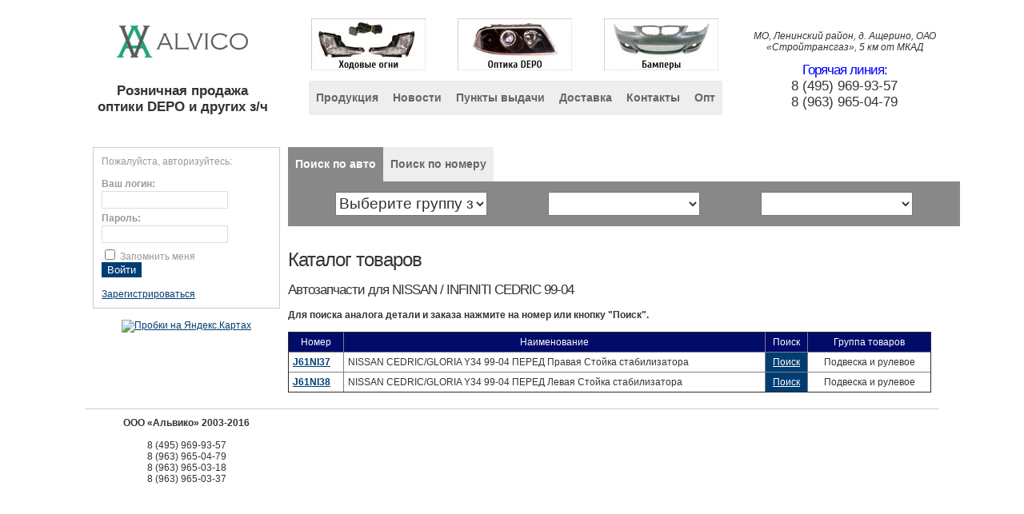

--- FILE ---
content_type: text/html; charset=windows-1251
request_url: http://www.depoautolamp.ru/?model=27C1
body_size: 5203
content:
<!DOCTYPE html PUBLIC "-//W3C//DTD XHTML 1.0 Transitional//EN" "http://www.w3.org/TR/xhtml1/DTD/xhtml1-transitional.dtd">
<html xmlns="http://www.w3.org/1999/xhtml">
<head>
<title>Альвико - РОЗНИЧНАЯ ПРОДАЖА ОПТИКИ DEPO и ДРУГИХ ЗАПЧАСТЕЙ ДЛЯ ИНОМАРОК - </title>
<meta http-equiv="Content-Type" content="text/html; charset=windows-1251" />
<meta http-equiv="pragma" content="no-cache" />
<meta name="Keywords" content="" />
<meta name="Description" content="" />
<meta name="robots" content="index,follow" />
<link href="/templates/default/css/style.css" rel="stylesheet" type="text/css" media="screen" />
<script type="text/javascript" src="/templates/default/js/jquery.js"></script>

<link rel="stylesheet" href="/templates/default/css/nyroModal.css" type="text/css" media="screen" />
<script type="text/javascript" src="/templates/default/js/jquery.nyroModal.js"></script>
<script type="text/javascript" src="/templates/default/js/jquery.alphanumeric.pack.js"></script>
<script type="text/javascript" src="/templates/default/js/jquery.tooltip.js"></script>
<script type="text/javascript" src="/templates/default/js/jquery.fixedtableheader.min.js"></script>
<script type="text/javascript" src="/templates/default/js/mobilyslider.js"></script>
<script type="text/javascript">
$(document).ready(function(){
  $('span.tips').tooltip({
      track: true,
      delay: 100,
      showBody: '::',
      opacity: 0.85
  });
  $("#price").fixedtableheader();
  $('.slider1').mobilyslider();
});
</script>

</head>
<body>
<!-- Yandex.Metrika counter --><script type="text/javascript">(function (d, w, c) { (w[c] = w[c] || []).push(function() { try { w.yaCounter29296630 = new Ya.Metrika({id:29296630, clickmap:true, trackLinks:true, accurateTrackBounce:true}); } catch(e) { } }); var n = d.getElementsByTagName("script")[0], s = d.createElement("script"), f = function () { n.parentNode.insertBefore(s, n); }; s.type = "text/javascript"; s.async = true; s.src = (d.location.protocol == "https:" ? "https:" : "http:") + "//mc.yandex.ru/metrika/watch.js"; if (w.opera == "[object Opera]") { d.addEventListener("DOMContentLoaded", f, false); } else { f(); } })(document, window, "yandex_metrika_callbacks");</script><noscript><div><img src="//mc.yandex.ru/watch/29296630" style="position:absolute; left:-9999px;" alt="" /></div></noscript><!-- /Yandex.Metrika counter -->
<div class="page">
<table class="content" width="1068">
	<tr>
		<td width="250" class="logo">
		<a href="/"><img src="/templates/default/images/logo.png" width="164" height="40" alt="ALVICO"></a>
		<p class="slogan">Розничная продажа<br />оптики DEPO и других з/ч</p>
		</td>
		<td width="568" align="center">
			<table width="550">
				<tr>
					<td width="33%" align="center"><a href="#"><img src="/templates/default/images/slider/1.jpg"></a></td>
					<td width="33%" align="center"><a href="#"><img src="/templates/default/images/slider/2.jpg"></a></td>
					<td width="33%" align="center"><a href="#"><img src="/templates/default/images/slider/3.jpg"></a></td>
				</tr>
			</table>
<!-- Навигация --><ul id="menu"><li><a class="inactive" target="_self"  href="/produktsiya/">Продукция</a></li><li><a class="inactive" target="_self"  href="/novosti/">Новости</a></li><li><a class="inactive" target="_self"  href="/punkti_vidachi/">Пункты выдачи</a></li><li><a class="inactive" target="_self"  href="/dostavka/">Доставка</a></li><li><a class="inactive" target="_self"  href="/kontakty/">Контакты</a></li><li><a class="inactive" target="_self"  href="http://lucid.ru">Опт</a></li></ul>		</td>
		<td width="250" class="address">
			<p>МО, Ленинский район, д. Ащерино, ОАО «Стройтрансгаз», 5 км от МКАД</p>
			<h3>Горячая линия:</h3>
			<ul>
				<li>8 (495) 969-93-57</li>
				<li>8 (963) 965-04-79</li>
			</ul>
		</td>
	</tr>
</table>
</div>
<div class="page">
<table class="content" width="1068" cellspacing="0" cellpadding="0">
<tr>
<td width="234" valign="top" align="left" class="left_navi">
<div id="loginform">
  <div class="logintext">Пожалуйста, авторизуйтесь: <br /> <br />
   
    <form method="post" action="/index.php">
      <input name="module" value="login" type="hidden" />
      <input name="action" value="login" type="hidden" />
      <label for="cp_login"><strong>Ваш логин:</strong></label>
      <br />
      <input  tabindex="1" class="loginfield" name="cp_login" type="text" style="width:150px" />
      <br />
      <label for="cp_password"><strong>Пароль:</strong></label>
      <br />
      <input tabindex="2" type="password" autocomplete="off" class="loginfield" name="cp_password" style="width:150px" />
      <br />
      <input tabindex="3" name="SaveLogin" type="checkbox" id="SaveLogin" value="1" />
      <label for="SaveLogin"><span class="tips" title="Установите флажок, если Вы хотите, чтобы система автоматически осуществляла вход на основании ваших регистрационных данных.">Запомнить меня</span></label><br/>
      <input tabindex="4" class="button" type="submit" value="Войти" />
    </form>
  <br /><br />
    
      <a onmouseover="return overlib('Регистрация на сайте позволит Вам получить доступ к разделам, которые разрешены для просмотра только зарегистрированным пользователям. Данная процедура не займет у Вас много времени.',WIDTH,380);" onmouseout="nd();" href="/login/register/">Зарегистрироваться</a>
    </div>
</div><br />
<center><a href="http://clck.yandex.ru/redir/dtype=stred/pid=30/cid=2125/*http://maps.yandex.ru/moscow_traffic" style="background-image:url(http://clck.yandex.ru/click/dtype=stred/pid=30/cid=2124/*http://ya.ru)"><img src="http://info.maps.yandex.net/traffic/moscow/tends_234.png" alt="Пробки на Яндекс.Картах" border="0"/></a></center>
</td>
<td align="left" valign="top" class="main_content">
<div id="search-block">
            <ul>
                    <li><a class="search_katalog selected">Поиск по авто</a></li>
                    <li><a class="search_num">Поиск по номеру</a></li>
                    
            </ul>
        <div class="search-num" style="display: none;">
            <form name="frmFind" action="/" method="GET">
                <input type="hidden" name="module" value="price"> 
                <input type="hidden" name="action" value="search_num">
                <input class="num" name="num" placeholder="Номер запчасти" value="" type="text" /><input type="submit" value="Найти" class="button" title="Найти деталь">
                <input type="hidden" name="search_type" value="oem"> 
            </form>
        </div>


<script type="text/javascript">
(function($){
  // очищаем select
  $.fn.clearSelect = function() {
      return this.each(function(){
          if(this.tagName=='SELECT') {
              this.options.length = 0;
              $(this).attr('disabled','disabled');
          }
      });
  }
  // заполняем select
  $.fn.fillSelect = function(dataArray) {
      return this.clearSelect().each(function(){
          if(this.tagName=='SELECT') {
              var currentSelect = this;
              $.each(dataArray,function(index,data){
                  var option = new Option(data.text,data.value);
                  if($.support.cssFloat) {
                      currentSelect.add(option,null);
                  } else {
                      currentSelect.add(option);
                  }
              });
          }
      });
  }
})(jQuery);
</script>
<script type="text/javascript">
$(document).ready(function(){

  // выбор автомобиля
  function adjustAuto(){
      var countryValue = $('#country').val();
      var tmpSelect = $('#auto');
      if(countryValue.length == 0) {
          tmpSelect.attr('disabled','disabled');
          tmpSelect.clearSelect();
          adjustModel();
      } else {
          $.getJSON('/ajax/marka.php',{country:countryValue},function(data) { tmpSelect.fillSelect(data).attr('disabled',''); adjustModel(); });
          
      }
  };
  // выбор модели
  function adjustModel(){
      var countryValue = $('#country').val();
      var autoValue = $('#auto').val();
      var tmpSelect = $('#model');
      if(countryValue.length == 0||autoValue.length == 0) {
          tmpSelect.attr('disabled','disabled');
          tmpSelect.clearSelect();
      } else {
          $.getJSON('/ajax/model.php',{country:countryValue,auto:autoValue},function(data) { tmpSelect.fillSelect(data).attr('disabled',''); });
      }
  };
    
  $('#country').change(function(){
      adjustAuto();
  }).change();
  $('#auto').change(adjustModel);
  $('#model').change(function(){
      if($(this).val().length != 0) {window.location = '/?module=price&action=search_model&grup='+ $('#country').val()+'&marka='+ $('#auto').val()+'&model='+ $('#model').val(); }
  });
  
  $('.search_katalog').click(function(){
        $('.search-num').css('display', 'none');
        $('.search-katalog').css('display', 'block');
        $('.search_num').removeClass('selected');
        $('.search_katalog').addClass('selected');
  });
    $('.search_num').click(function(){
        $('.search-katalog').css('display', 'none');
        $('.search-num').css('display', 'block');
        $('.search_katalog').removeClass('selected');
        $('.search_num').addClass('selected');
  });

});
</script>



<script type="text/javascript">

$(document).ready(function(){
    $('#katalog_group').change(callMarka);
    $('#katalog_marka').change(callModel);
    $('#katalog_model').change(function(){
        if($(this).val().length != 0) {window.location = '/?module=price&action=search_model&grup='+ $('#katalog_group').val()+'&marka='+ $('#katalog_marka').val()+'&model='+ $('#katalog_model').val(); }
    });
    
    function callMarka(){
    var groupValue = $('#katalog_group').val(); 
    
    if(groupValue != ''){
    $.getJSON('/ajax/marka.php',{country:groupValue},function(data) { $('#katalog_marka').fillSelect(data).attr('disabled','');});   
    $('#katalog_model').attr('disabled','disabled');
    $('#katalog_model').clearSelect();
    } else{
    $('#katalog_marka').attr('disabled','disabled');
    $('#katalog_marka').clearSelect(); 
    $('#katalog_model').attr('disabled','disabled');
    $('#katalog_model').clearSelect();     
    }   
    };
    
    function callModel(){
    var groupValue = $('#katalog_group').val();
    var markaValue = $('#katalog_marka').val(); 
    
    if(markaValue != ''){
    $.getJSON('/ajax/model.php',{country:groupValue,auto:markaValue},function(data) { $('#katalog_model').fillSelect(data).attr('disabled',''); });   
    } else{
    $('#katalog_model').attr('disabled','disabled');
    $('#katalog_model').clearSelect();     
    }   
    };
    

    
});

</script>
<div class="search-katalog">
    <table width="100%">
        <tr>
            <td align="center" width="33%">
                        <select id="katalog_group">
                            <option value="">Выберите группу запчастей</option>
                            <option value="all">Все</option>
                                                        <option value="1">Оптика</option>
                                                        <option value="2">Тюнинг Оптика</option>
                                                        <option value="3">Радиаторы</option>
                                                        <option value="4">Кузовные</option>
                                                        <option value="5">Зеркала</option>
                                                        <option value="8">Коврики САЛОНА</option>
                                                        <option value="9">Насосы ГУРа</option>
                                                        <option value="10">Тормозная система</option>
                                                        <option value="11">Фильтры</option>
                                                        <option value="12">Вентиляторы и их Части</option>
                                                        <option value="13">Амортизаторы</option>
                                                        <option value="14">Бендиксы</option>
                                                        <option value="15">Бачок Омыв/Расширит/ГУРа</option>
                                                        <option value="16">Помпы, термостаты</option>
                                                        <option value="17">Ремни и ролики</option>
                                                        <option value="18">Сцепление</option>
                                                        <option value="19">ШРУС</option>
                                                        <option value="20">Крестовина</option>
                                                        <option value="21">Подвеска и рулевое</option>
                                                        <option value="22">Электрика</option>
                                                        <option value="23">Щетки</option>
                                                        <option value="24">Подшипники</option>
                                                        <option value="25">Тросы</option>
                                                        <option value="26">Датчики электрические</option>
                                                        <option value="27">Брызговики</option>
                                                        <option value="28">Стеклоподемники</option>
                                                        <option value="29">Распродажа</option>
                                                        <option value="30">КОЛПАК колесный (На стал. диск и в литой диск)</option>
                                                        <option value="31">Детали двигателя</option>
                                                        <option value="32">Жидкости и масла</option>
                                                        <option value="33">КРЕПЕЖ</option>
                                                        <option value="34">Патрубки и Фланцы Системы охлаждения</option>
                                                        <option value="35">Гидрокомпенсаторы и втулки</option>
                                                        <option value="36">Карбюраторы и детали к ним</option>
                                                        <option value="37">Рулевые РЕЙКИ и Пыльники к ним</option>
                                                        <option value="38">Прокладки ДВС</option>
                                                        <option value="40">Вискомуфты</option>
                                                        <option value="41">Компрессоры кондиционер</option>
                                                        <option value="42">Турбины и детали к ним</option>
                                                        <option value="43">Поддон Масляный</option>
                                                        <option value="71">Стартера</option>
                                                        <option value="72">Бензонасосы</option>
                                                        <option value="74">Трамблер и его части</option>
                                                        <option value="80">Оригинал MITSUBISHI (разное)</option>
                                                        <option value="81">Оригинал  TOYOTA (разное)</option>
                                                        <option value="82">Оригинал  NISSAN (разное)</option>
                                                        <option value="83">Оригинал MAZDA (разное)</option>
                                                        <option value="85">Оригинал HONDA (разное)</option>
                                                        <option value="86">Оригинал SUBARU (разное)</option>
                                                        <option value="87">Оригинал SUZUKI (разное)</option>
                                                        <option value="88">Оиригал YAMAHA (разное)</option>
                                                        <option value="89">Оригинал HYUNDAI (разное)</option>
                                                        <option value="90">Оригинал MERCEDES</option>
                                                        <option value="94">Оригинал General Motors (разное)</option>
                                                        <option value="95">Оригинал VW AUDI (разное)</option>
                                                        <option value="100">Запчасти для ГРУЗОВИКОВ</option>
                                                        <option value="102">СТЕКЛА</option>
                                                        <option value="103">ШИНЫ</option>
                                                        <option value="998">Неизвестно</option>
                                                        <option value="1000">ЗАМЕНИТЬ</option>
                                                        <option value="1001">Стеклоподъемники</option>
                                                  </select>
            </td>
            <td align="center" width="33%">
                        <select id="katalog_marka" >
                                                    </select>
            </td>
            <td align="center" width="33%">
                        <select id="katalog_model" >
                                                  </select>
            </td>
        </tr>
    </table>
  </div>

</div>
<br><br>

<h1>Каталог товаров</h1>
<br />
<br/>
<h3>Автозапчасти для NISSAN / INFINITI CEDRIC 99-04</h3>
<br/><br/>
<b>Для поиска аналога детали и заказа нажмите на номер или кнопку "Поиск".</b>
<br/><br/>
<table id="price" width="100%" cellspacing="0" cellpadding="5" border="1">
<thead>
<th valign="top">Номер</th>
<th valign="top">Наименование</th>
<th valign="top">Поиск</th>
<th valign="top" align="center">Группа товаров</th>
</thead>
<tr>
<td valign="top" nowrap="nowrap"><b><a href="/?module=price&action=search_num&num=J61NI37&search_type=sklad">J61NI37</a></b></td>
<td valign="top">NISSAN CEDRIC/GLORIA Y34 99-04 ПЕРЕД Правая Стойка стабилизатора</td>
<td valign="top" class="search_num"><a class="button_search_num" href="/?module=price&action=search_num&num=J61NI37&search_type=sklad">Поиск</a></td>
<td valign="top" align="center">Подвеска и рулевое</td>
</tr>
<tr>
<td valign="top" nowrap="nowrap"><b><a href="/?module=price&action=search_num&num=J61NI38&search_type=sklad">J61NI38</a></b></td>
<td valign="top">NISSAN CEDRIC/GLORIA Y34 99-04 ПЕРЕД Левая Стойка стабилизатора</td>
<td valign="top" class="search_num"><a class="button_search_num" href="/?module=price&action=search_num&num=J61NI38&search_type=sklad">Поиск</a></td>
<td valign="top" align="center">Подвеска и рулевое</td>
</tr>

</table></td>
</tr>
</table>
</div>
<div class="page">
<table class="content" width="1068" id="footer" cellspacing="0" cellpadding="0">
<tr>
<td width="234" align="center"><strong>ООО «Альвико» 2003-2016</strong><br /><br />8 (495) 969-93-57<br />
8 (963) 965-04-79<br />
8 (963) 965-03-18<br />
8 (963) 965-03-37</td>
<td align="right" class="counter"></td>
</tr>
</table>
</div>
</body>
</html><!-- Время генерации: 0,148 сек. / Количество запросов к БД: 25 шт. -->

--- FILE ---
content_type: application/javascript
request_url: http://www.depoautolamp.ru/templates/default/js/jquery.fixedtableheader.min.js
body_size: 828
content:
/* Copyright (c) 2009 Mustafa OZCAN (http://www.mustafaozcan.net)
 * Dual licensed under the MIT (http://www.opensource.org/licenses/mit-license.php)
 * and GPL (http://www.opensource.org/licenses/gpl-license.php) licenses.
 * Version: 1.0.2
 * Requires: jquery.1.3+
 */
jQuery.fn.fixedtableheader = function(options) { var settings = jQuery.extend({ headerrowsize: 1, highlightrow: false, highlightclass: "highlight" }, options); this.each(function(i) { var $tbl = $(this); var $tblhfixed = $tbl.find("tr:lt(" + settings.headerrowsize + ")"); var headerelement = "th"; if ($tblhfixed.find(headerelement).length == 0) headerelement = "td"; if ($tblhfixed.find(headerelement).length > 0) { $tblhfixed.find(headerelement).each(function() { $(this).css("width", $(this).width()); }); var $clonedTable = $tbl.clone().empty(); var tblwidth = GetTblWidth($tbl); $clonedTable.attr("id", "fixedtableheader" + i).css({ "position": "fixed", "top": "0", "left": $tbl.offset().left }).append($tblhfixed.clone()).width(tblwidth).hide().appendTo($("body")); if (settings.highlightrow) $("tr:gt(" + (settings.headerrowsize - 1) + ")", $tbl).hover(function() { $(this).addClass(settings.highlightclass); }, function() { $(this).removeClass(settings.highlightclass); }); $(window).scroll(function() { if (jQuery.browser.msie && jQuery.browser.version == "6.0") $clonedTable.css({ "position": "absolute", "top": $(window).scrollTop(), "left": $tbl.offset().left }); else $clonedTable.css({ "position": "fixed", "top": "0", "left": $tbl.offset().left - $(window).scrollLeft() }); var sctop = $(window).scrollTop(); var elmtop = $tblhfixed.offset().top; if (sctop > elmtop && sctop <= (elmtop + $tbl.height() - $tblhfixed.height())) $clonedTable.show(); else $clonedTable.hide(); }); $(window).resize(function() { if ($clonedTable.outerWidth() != $tbl.outerWidth()) { $tblhfixed.find(headerelement).each(function(index) { var w = $(this).width(); $(this).css("width", w); $clonedTable.find(headerelement).eq(index).css("width", w); }); $clonedTable.width($tbl.outerWidth()); } $clonedTable.css("left", $tbl.offset().left); }); } }); function GetTblWidth($tbl) { var tblwidth = $tbl.outerWidth(); return tblwidth; } };